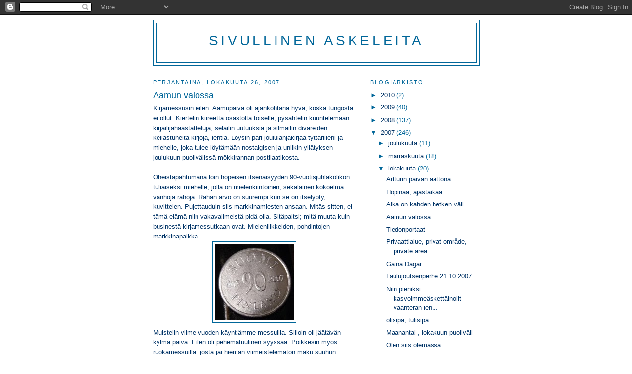

--- FILE ---
content_type: text/html; charset=UTF-8
request_url: https://sivuaskel.blogspot.com/2007/10/aamun-valossa.html?showComment=1193631840000
body_size: 11721
content:
<!DOCTYPE html>
<html dir='ltr'>
<head>
<link href='https://www.blogger.com/static/v1/widgets/2944754296-widget_css_bundle.css' rel='stylesheet' type='text/css'/>
<meta content='text/html; charset=UTF-8' http-equiv='Content-Type'/>
<meta content='blogger' name='generator'/>
<link href='https://sivuaskel.blogspot.com/favicon.ico' rel='icon' type='image/x-icon'/>
<link href='http://sivuaskel.blogspot.com/2007/10/aamun-valossa.html' rel='canonical'/>
<link rel="alternate" type="application/atom+xml" title="Sivullinen askeleita - Atom" href="https://sivuaskel.blogspot.com/feeds/posts/default" />
<link rel="alternate" type="application/rss+xml" title="Sivullinen askeleita - RSS" href="https://sivuaskel.blogspot.com/feeds/posts/default?alt=rss" />
<link rel="service.post" type="application/atom+xml" title="Sivullinen askeleita - Atom" href="https://www.blogger.com/feeds/24413602/posts/default" />

<link rel="alternate" type="application/atom+xml" title="Sivullinen askeleita - Atom" href="https://sivuaskel.blogspot.com/feeds/236276899749708762/comments/default" />
<!--Can't find substitution for tag [blog.ieCssRetrofitLinks]-->
<link href='https://blogger.googleusercontent.com/img/b/R29vZ2xl/AVvXsEiKhwm56SUHr16H6JLglhkh-7qlLVvJl4YqKPkWoKAsAaSfxKxkHqji6GZwsEf1XibctQN5Sa8y2_sOkOQAa-Xoccn2kNDH-LIJUGeRH6I6fe69HMdSYE4MGsqN7SGN0iSofyIZ/s320/25.10.07+Kolikko.jpg' rel='image_src'/>
<meta content='http://sivuaskel.blogspot.com/2007/10/aamun-valossa.html' property='og:url'/>
<meta content='Aamun valossa' property='og:title'/>
<meta content='Kirjamessusin eilen. Aamupäivä oli ajankohtana hyvä, koska tungosta ei ollut. Kiertelin kiireettä osastolta toiselle, pysähtelin kuuntelemaa...' property='og:description'/>
<meta content='https://blogger.googleusercontent.com/img/b/R29vZ2xl/AVvXsEiKhwm56SUHr16H6JLglhkh-7qlLVvJl4YqKPkWoKAsAaSfxKxkHqji6GZwsEf1XibctQN5Sa8y2_sOkOQAa-Xoccn2kNDH-LIJUGeRH6I6fe69HMdSYE4MGsqN7SGN0iSofyIZ/w1200-h630-p-k-no-nu/25.10.07+Kolikko.jpg' property='og:image'/>
<title>Sivullinen askeleita: Aamun valossa</title>
<style id='page-skin-1' type='text/css'><!--
/*
-----------------------------------------------
Blogger Template Style
Name:     Minima
Date:     26 Feb 2004
Updated by: Blogger Team
----------------------------------------------- */
/* Use this with templates/template-twocol.html */
body {
background:#ffffff;
margin:0;
color:#003366;
font:x-small Georgia Serif;
font-size/* */:/**/small;
font-size: /**/small;
text-align: center;
}
a:link {
color:#003366;
text-decoration:none;
}
a:visited {
color:#006699;
text-decoration:none;
}
a:hover {
color:#006699;
text-decoration:underline;
}
a img {
border-width:0;
}
/* Header
-----------------------------------------------
*/
#header-wrapper {
width:660px;
margin:0 auto 10px;
border:1px solid #006699;
}
#header-inner {
background-position: center;
margin-left: auto;
margin-right: auto;
}
#header {
margin: 5px;
border: 1px solid #006699;
text-align: center;
color:#006699;
}
#header h1 {
margin:5px 5px 0;
padding:15px 20px .25em;
line-height:1.2em;
text-transform:uppercase;
letter-spacing:.2em;
font: normal normal 218% Verdana, sans-serif;
}
#header a {
color:#006699;
text-decoration:none;
}
#header a:hover {
color:#006699;
}
#header .description {
margin:0 5px 5px;
padding:0 20px 15px;
max-width:700px;
text-transform:uppercase;
letter-spacing:.2em;
line-height: 1.4em;
font: normal normal 86% Verdana, sans-serif;
color: #006699;
}
#header img {
margin-left: auto;
margin-right: auto;
}
/* Outer-Wrapper
----------------------------------------------- */
#outer-wrapper {
width: 660px;
margin:0 auto;
padding:10px;
text-align:left;
font: normal normal 99% Verdana, sans-serif;
}
#main-wrapper {
width: 410px;
float: left;
word-wrap: break-word; /* fix for long text breaking sidebar float in IE */
overflow: hidden;     /* fix for long non-text content breaking IE sidebar float */
}
#sidebar-wrapper {
width: 220px;
float: right;
word-wrap: break-word; /* fix for long text breaking sidebar float in IE */
overflow: hidden;      /* fix for long non-text content breaking IE sidebar float */
}
/* Headings
----------------------------------------------- */
h2 {
margin:1.5em 0 .75em;
font:normal normal 86% 'Trebuchet MS',Trebuchet,Arial,Verdana,Sans-serif;
line-height: 1.4em;
text-transform:uppercase;
letter-spacing:.2em;
color:#006699;
}
/* Posts
-----------------------------------------------
*/
h2.date-header {
margin:1.5em 0 .5em;
}
.post {
margin:.5em 0 1.5em;
border-bottom:1px dotted #006699;
padding-bottom:1.5em;
}
.post h3 {
margin:.25em 0 0;
padding:0 0 4px;
font-size:140%;
font-weight:normal;
line-height:1.4em;
color:#006699;
}
.post h3 a, .post h3 a:visited, .post h3 strong {
display:block;
text-decoration:none;
color:#006699;
font-weight:normal;
}
.post h3 strong, .post h3 a:hover {
color:#003366;
}
.post-body {
margin:0 0 .75em;
line-height:1.6em;
}
.post-body blockquote {
line-height:1.3em;
}
.post-footer {
margin: .75em 0;
color:#006699;
text-transform:uppercase;
letter-spacing:.1em;
font: normal normal 86% Verdana, sans-serif;
line-height: 1.4em;
}
.comment-link {
margin-left:.6em;
}
.post img, table.tr-caption-container {
padding:4px;
border:1px solid #006699;
}
.tr-caption-container img {
border: none;
padding: 0;
}
.post blockquote {
margin:1em 20px;
}
.post blockquote p {
margin:.75em 0;
}
/* Comments
----------------------------------------------- */
#comments h4 {
margin:1em 0;
font-weight: bold;
line-height: 1.4em;
text-transform:uppercase;
letter-spacing:.2em;
color: #006699;
}
#comments-block {
margin:1em 0 1.5em;
line-height:1.6em;
}
#comments-block .comment-author {
margin:.5em 0;
}
#comments-block .comment-body {
margin:.25em 0 0;
}
#comments-block .comment-footer {
margin:-.25em 0 2em;
line-height: 1.4em;
text-transform:uppercase;
letter-spacing:.1em;
}
#comments-block .comment-body p {
margin:0 0 .75em;
}
.deleted-comment {
font-style:italic;
color:gray;
}
#blog-pager-newer-link {
float: left;
}
#blog-pager-older-link {
float: right;
}
#blog-pager {
text-align: center;
}
.feed-links {
clear: both;
line-height: 2.5em;
}
/* Sidebar Content
----------------------------------------------- */
.sidebar {
color: #006699;
line-height: 1.5em;
}
.sidebar ul {
list-style:none;
margin:0 0 0;
padding:0 0 0;
}
.sidebar li {
margin:0;
padding-top:0;
padding-right:0;
padding-bottom:.25em;
padding-left:15px;
text-indent:-15px;
line-height:1.5em;
}
.sidebar .widget, .main .widget {
border-bottom:1px dotted #006699;
margin:0 0 1.5em;
padding:0 0 1.5em;
}
.main .Blog {
border-bottom-width: 0;
}
/* Profile
----------------------------------------------- */
.profile-img {
float: left;
margin-top: 0;
margin-right: 5px;
margin-bottom: 5px;
margin-left: 0;
padding: 4px;
border: 1px solid #006699;
}
.profile-data {
margin:0;
text-transform:uppercase;
letter-spacing:.1em;
font: normal normal 86% Verdana, sans-serif;
color: #006699;
font-weight: bold;
line-height: 1.6em;
}
.profile-datablock {
margin:.5em 0 .5em;
}
.profile-textblock {
margin: 0.5em 0;
line-height: 1.6em;
}
.profile-link {
font: normal normal 86% Verdana, sans-serif;
text-transform: uppercase;
letter-spacing: .1em;
}
/* Footer
----------------------------------------------- */
#footer {
width:660px;
clear:both;
margin:0 auto;
padding-top:15px;
line-height: 1.6em;
text-transform:uppercase;
letter-spacing:.1em;
text-align: center;
}

--></style>
<link href='https://www.blogger.com/dyn-css/authorization.css?targetBlogID=24413602&amp;zx=fd92adf6-8ad5-4873-b52b-0bc0f71d0f7a' media='none' onload='if(media!=&#39;all&#39;)media=&#39;all&#39;' rel='stylesheet'/><noscript><link href='https://www.blogger.com/dyn-css/authorization.css?targetBlogID=24413602&amp;zx=fd92adf6-8ad5-4873-b52b-0bc0f71d0f7a' rel='stylesheet'/></noscript>
<meta name='google-adsense-platform-account' content='ca-host-pub-1556223355139109'/>
<meta name='google-adsense-platform-domain' content='blogspot.com'/>

</head>
<body>
<div class='navbar section' id='navbar'><div class='widget Navbar' data-version='1' id='Navbar1'><script type="text/javascript">
    function setAttributeOnload(object, attribute, val) {
      if(window.addEventListener) {
        window.addEventListener('load',
          function(){ object[attribute] = val; }, false);
      } else {
        window.attachEvent('onload', function(){ object[attribute] = val; });
      }
    }
  </script>
<div id="navbar-iframe-container"></div>
<script type="text/javascript" src="https://apis.google.com/js/platform.js"></script>
<script type="text/javascript">
      gapi.load("gapi.iframes:gapi.iframes.style.bubble", function() {
        if (gapi.iframes && gapi.iframes.getContext) {
          gapi.iframes.getContext().openChild({
              url: 'https://www.blogger.com/navbar/24413602?po\x3d236276899749708762\x26origin\x3dhttps://sivuaskel.blogspot.com',
              where: document.getElementById("navbar-iframe-container"),
              id: "navbar-iframe"
          });
        }
      });
    </script><script type="text/javascript">
(function() {
var script = document.createElement('script');
script.type = 'text/javascript';
script.src = '//pagead2.googlesyndication.com/pagead/js/google_top_exp.js';
var head = document.getElementsByTagName('head')[0];
if (head) {
head.appendChild(script);
}})();
</script>
</div></div>
<div id='outer-wrapper'><div id='wrap2'>
<!-- skip links for text browsers -->
<span id='skiplinks' style='display:none;'>
<a href='#main'>skip to main </a> |
      <a href='#sidebar'>skip to sidebar</a>
</span>
<div id='header-wrapper'>
<div class='header section' id='header'><div class='widget Header' data-version='1' id='Header1'>
<div id='header-inner'>
<div class='titlewrapper'>
<h1 class='title'>
<a href='https://sivuaskel.blogspot.com/'>
Sivullinen askeleita
</a>
</h1>
</div>
<div class='descriptionwrapper'>
<p class='description'><span>
</span></p>
</div>
</div>
</div></div>
</div>
<div id='content-wrapper'>
<div id='crosscol-wrapper' style='text-align:center'>
<div class='crosscol no-items section' id='crosscol'></div>
</div>
<div id='main-wrapper'>
<div class='main section' id='main'><div class='widget Blog' data-version='1' id='Blog1'>
<div class='blog-posts hfeed'>

          <div class="date-outer">
        
<h2 class='date-header'><span>perjantaina, lokakuuta 26, 2007</span></h2>

          <div class="date-posts">
        
<div class='post-outer'>
<div class='post hentry uncustomized-post-template' itemprop='blogPost' itemscope='itemscope' itemtype='http://schema.org/BlogPosting'>
<meta content='https://blogger.googleusercontent.com/img/b/R29vZ2xl/AVvXsEiKhwm56SUHr16H6JLglhkh-7qlLVvJl4YqKPkWoKAsAaSfxKxkHqji6GZwsEf1XibctQN5Sa8y2_sOkOQAa-Xoccn2kNDH-LIJUGeRH6I6fe69HMdSYE4MGsqN7SGN0iSofyIZ/s320/25.10.07+Kolikko.jpg' itemprop='image_url'/>
<meta content='24413602' itemprop='blogId'/>
<meta content='236276899749708762' itemprop='postId'/>
<a name='236276899749708762'></a>
<h3 class='post-title entry-title' itemprop='name'>
Aamun valossa
</h3>
<div class='post-header'>
<div class='post-header-line-1'></div>
</div>
<div class='post-body entry-content' id='post-body-236276899749708762' itemprop='description articleBody'>
<span style=";font-family:arial;font-size:100%;"  >Kirjamessusin eilen. Aamupäivä oli ajankohtana hyvä, koska tungosta ei ollut. Kiertelin kiireettä osastolta toiselle, pysähtelin kuuntelemaan kirjailijahaastatteluja, selailin uutuuksia ja silmäilin divareiden kellastuneita kirjoja, lehtiä. Löysin pari joululahjakirjaa tyttärilleni ja miehelle, joka tulee löytämään nostalgisen ja uniikin yllätyksen joulukuun puolivälissä mökkirannan postilaatikosta.<br /><br />Oheistapahtumana löin hopeisen itsenäisyyden 90-vuotisjuhlakolikon tuliaiseksi miehelle, jolla on mielenkiintoinen, sekalainen kokoelma vanhoja rahoja. Rahan arvo on suurempi kun se on itselyöty, kuvittelen. Pujottauduin siis markkinamiesten ansaan. Mitäs sitten, ei tämä elämä niin vakavailmeistä pidä olla. Sitäpaitsi; mitä muuta kuin businestä kirjamessutkaan ovat. Mielenliikkeiden, pohdintojen markkinapaikka.</span><a href="https://blogger.googleusercontent.com/img/b/R29vZ2xl/AVvXsEiKhwm56SUHr16H6JLglhkh-7qlLVvJl4YqKPkWoKAsAaSfxKxkHqji6GZwsEf1XibctQN5Sa8y2_sOkOQAa-Xoccn2kNDH-LIJUGeRH6I6fe69HMdSYE4MGsqN7SGN0iSofyIZ/s1600-h/25.10.07+Kolikko.jpg" onblur="try {parent.deselectBloggerImageGracefully();} catch(e) {}"><img alt="" border="0" id="BLOGGER_PHOTO_ID_5125505585868560418" src="https://blogger.googleusercontent.com/img/b/R29vZ2xl/AVvXsEiKhwm56SUHr16H6JLglhkh-7qlLVvJl4YqKPkWoKAsAaSfxKxkHqji6GZwsEf1XibctQN5Sa8y2_sOkOQAa-Xoccn2kNDH-LIJUGeRH6I6fe69HMdSYE4MGsqN7SGN0iSofyIZ/s320/25.10.07+Kolikko.jpg" style="margin: 0px auto 10px; display: block; text-align: center; cursor: pointer;" /></a><span style=";font-family:arial;font-size:100%;"  >Muistelin viime vuoden </span><span style=";font-family:arial;font-size:100%;"  ><a href="http://sivuaskel.blogspot.com/2006/10/myrsky-messua-kyyneli.html">käyntiämme </a></span><span style=";font-family:arial;font-size:100%;"  >messuilla. Silloin oli jäätävän kylmä päivä.  Eilen oli pehemätuulinen syyssää. Poikkesin myös ruokamessuilla, josta jäi hieman viimeistelemätön maku suuhun. Sekava ja laimea tunnelma.  Peräpohjolaisen isän tyttärenä ostin muoniolaisilta leipäjuustoja ja poron sisäpaistin, jonka valmistan viikonloppuna mökillä. Ensin voita ja hunajaa pannulle ja paistinsyyt "kiinni", sitten uuniin paahtumaan, neuvoi emäntä tiskin takana.</span><span style="font-size:100%;"><br /></span><div  style="text-align: left;font-family:arial;"><span style="font-size:100%;"><br /></span><span style="font-size:100%;">On perjantai-aamu. Kahvi tuoksuu. Kynttilöiden liekit valaisevat. </span><span style="font-size:100%;">Muistelen lämpimin ajatuksin ystävääni Oulussa, jossa hänet pikaisesti tapasin työpäiväni päätteeksi pari viikkoa sitten. </span><span style="font-size:100%;">Ajattelen lapsiani. Kuopus matkustaa huomenna merten taakse Montrealiin parin viikon lomalle, esikoiselleni lähetän halauksia ja voimia gradun tekemiseen. Amerikan siskolta tuli  sähköpostiviesti. Oli leipomassa taatelikakkua ja suunnittelemassa Thanksgiving-juhlan menyytä. <a href="http://www.joyofbaking.com/pumpkinpie.html">Pumpkinpie </a>ja <a href="http://www.cooks.com/rec/view/0,1748,134186-252193,00.html">Butternutsquash-keiton</a> re</span><span style="font-size:100%;">septejä voisin minäkin kokeilla. Ehkä saan systerin reseptit 'iimeilinä' joskus.</span><span style="font-size:100%;"><br /></span></div><span style=";font-family:times new roman;font-size:100%;"  ><br /></span><div style="text-align: center;"><div style="text-align: left;"><span style=";font-family:arial;font-size:100%;"  >"Valaise ihminen, heijasta hellyyttä<br />kuin kuu<br />häneen joka juuri nyt valoa tarvitsee.<br />Lapseen<br />hän on valon ansainnut<br />ja aikuiseen<br />kun huolet painavat<br />ja epätoivo ryskyttää ovea<br />eikä sydän tahdo enää yrittää.<br />Ja vanhukseen<br />kun hän paljastuu<br />vähitellen luhistuvien muuriensa takaa<br />ehdottomaan valoon."<br /><br />Liisa Laukkarinen; Vahva ja avuton, Tammi 1985</span><span style="font-family:times new roman;"><br /></span></div></div>
<div style='clear: both;'></div>
</div>
<div class='post-footer'>
<div class='post-footer-line post-footer-line-1'>
<span class='post-author vcard'>
Lähettänyt
<span class='fn' itemprop='author' itemscope='itemscope' itemtype='http://schema.org/Person'>
<meta content='https://www.blogger.com/profile/07431205116021496797' itemprop='url'/>
<a class='g-profile' href='https://www.blogger.com/profile/07431205116021496797' rel='author' title='author profile'>
<span itemprop='name'>sivuaskel</span>
</a>
</span>
</span>
<span class='post-timestamp'>
klo
<meta content='http://sivuaskel.blogspot.com/2007/10/aamun-valossa.html' itemprop='url'/>
<a class='timestamp-link' href='https://sivuaskel.blogspot.com/2007/10/aamun-valossa.html' rel='bookmark' title='permanent link'><abbr class='published' itemprop='datePublished' title='2007-10-26T06:19:00+03:00'>perjantaina, lokakuuta 26, 2007</abbr></a>
</span>
<span class='post-comment-link'>
</span>
<span class='post-icons'>
<span class='item-action'>
<a href='https://www.blogger.com/email-post/24413602/236276899749708762' title='Lähetä teksti sähköpostitse'>
<img alt='' class='icon-action' height='13' src='https://resources.blogblog.com/img/icon18_email.gif' width='18'/>
</a>
</span>
<span class='item-control blog-admin pid-1333367284'>
<a href='https://www.blogger.com/post-edit.g?blogID=24413602&postID=236276899749708762&from=pencil' title='Muokkaa tekstiä'>
<img alt='' class='icon-action' height='18' src='https://resources.blogblog.com/img/icon18_edit_allbkg.gif' width='18'/>
</a>
</span>
</span>
<div class='post-share-buttons goog-inline-block'>
</div>
</div>
<div class='post-footer-line post-footer-line-2'>
<span class='post-labels'>
</span>
</div>
<div class='post-footer-line post-footer-line-3'>
<span class='post-location'>
</span>
</div>
</div>
</div>
<div class='comments' id='comments'>
<a name='comments'></a>
<h4>8 kommenttia:</h4>
<div id='Blog1_comments-block-wrapper'>
<dl class='avatar-comment-indent' id='comments-block'>
<dt class='comment-author ' id='c4199903007124145966'>
<a name='c4199903007124145966'></a>
<div class="avatar-image-container avatar-stock"><span dir="ltr"><img src="//resources.blogblog.com/img/blank.gif" width="35" height="35" alt="" title="Anonyymi">

</span></div>
Anonyymi
kirjoitti...
</dt>
<dd class='comment-body' id='Blog1_cmt-4199903007124145966'>
<p>
Tunnelmallinen ja levollinen aamuhetki täällä Sivuaskelen kirjamessunurkkauksessa, kiitos! Taida hipsiä tänään itsekin nuuhkimaan kirjallista ilmaa :)
</p>
</dd>
<dd class='comment-footer'>
<span class='comment-timestamp'>
<a href='https://sivuaskel.blogspot.com/2007/10/aamun-valossa.html?showComment=1193380440000#c4199903007124145966' title='comment permalink'>
9:34 ap.
</a>
<span class='item-control blog-admin pid-983329116'>
<a class='comment-delete' href='https://www.blogger.com/comment/delete/24413602/4199903007124145966' title='Poista kommentti'>
<img src='https://resources.blogblog.com/img/icon_delete13.gif'/>
</a>
</span>
</span>
</dd>
<dt class='comment-author blog-author' id='c7309430125698792241'>
<a name='c7309430125698792241'></a>
<div class="avatar-image-container vcard"><span dir="ltr"><a href="https://www.blogger.com/profile/07431205116021496797" target="" rel="nofollow" onclick="" class="avatar-hovercard" id="av-7309430125698792241-07431205116021496797"><img src="https://resources.blogblog.com/img/blank.gif" width="35" height="35" class="delayLoad" style="display: none;" longdesc="//1.bp.blogspot.com/_IFp2Ftv7d0I/SnEmw2xeqwI/AAAAAAAAC7M/e2UDTT7PSmI/S45-s35/Hein%25C3%25A4kuu%2B2009%2B363.jpg" alt="" title="sivuaskel">

<noscript><img src="//1.bp.blogspot.com/_IFp2Ftv7d0I/SnEmw2xeqwI/AAAAAAAAC7M/e2UDTT7PSmI/S45-s35/Hein%25C3%25A4kuu%2B2009%2B363.jpg" width="35" height="35" class="photo" alt=""></noscript></a></span></div>
<a href='https://www.blogger.com/profile/07431205116021496797' rel='nofollow'>sivuaskel</a>
kirjoitti...
</dt>
<dd class='comment-body' id='Blog1_cmt-7309430125698792241'>
<p>
Kiitos Kutuharju, tuoksuvaa kirjallista päivää ja paljon ahaa-elämyksiä messumatkaasi!
</p>
</dd>
<dd class='comment-footer'>
<span class='comment-timestamp'>
<a href='https://sivuaskel.blogspot.com/2007/10/aamun-valossa.html?showComment=1193381880000#c7309430125698792241' title='comment permalink'>
9:58 ap.
</a>
<span class='item-control blog-admin pid-1333367284'>
<a class='comment-delete' href='https://www.blogger.com/comment/delete/24413602/7309430125698792241' title='Poista kommentti'>
<img src='https://resources.blogblog.com/img/icon_delete13.gif'/>
</a>
</span>
</span>
</dd>
<dt class='comment-author ' id='c5084525562584582663'>
<a name='c5084525562584582663'></a>
<div class="avatar-image-container avatar-stock"><span dir="ltr"><img src="//resources.blogblog.com/img/blank.gif" width="35" height="35" alt="" title="Anonyymi">

</span></div>
Anonyymi
kirjoitti...
</dt>
<dd class='comment-body' id='Blog1_cmt-5084525562584582663'>
<p>
Hauska tuo raha. Ja ilman muuta erittäin arvokas itse painettuna.
</p>
</dd>
<dd class='comment-footer'>
<span class='comment-timestamp'>
<a href='https://sivuaskel.blogspot.com/2007/10/aamun-valossa.html?showComment=1193387220000#c5084525562584582663' title='comment permalink'>
11:27 ap.
</a>
<span class='item-control blog-admin pid-983329116'>
<a class='comment-delete' href='https://www.blogger.com/comment/delete/24413602/5084525562584582663' title='Poista kommentti'>
<img src='https://resources.blogblog.com/img/icon_delete13.gif'/>
</a>
</span>
</span>
</dd>
<dt class='comment-author ' id='c8662643224071193818'>
<a name='c8662643224071193818'></a>
<div class="avatar-image-container vcard"><span dir="ltr"><a href="https://www.blogger.com/profile/11124879339908654519" target="" rel="nofollow" onclick="" class="avatar-hovercard" id="av-8662643224071193818-11124879339908654519"><img src="https://resources.blogblog.com/img/blank.gif" width="35" height="35" class="delayLoad" style="display: none;" longdesc="//blogger.googleusercontent.com/img/b/R29vZ2xl/AVvXsEjw6_a3J-9mo57jUmpV0lDf1ns1XFM2GnQ6EjloYpz_dJ6GJJqmV6qFgYH15Rcu4eOl8ILW0QDxqZYNtBMuL4Z4k0gRR9ruqLwaaaECNUz3OB7Cm_hqzYlFXPxhgyCzx6M/s45-c/kollaasi31.jpg" alt="" title="SusuPetal">

<noscript><img src="//blogger.googleusercontent.com/img/b/R29vZ2xl/AVvXsEjw6_a3J-9mo57jUmpV0lDf1ns1XFM2GnQ6EjloYpz_dJ6GJJqmV6qFgYH15Rcu4eOl8ILW0QDxqZYNtBMuL4Z4k0gRR9ruqLwaaaECNUz3OB7Cm_hqzYlFXPxhgyCzx6M/s45-c/kollaasi31.jpg" width="35" height="35" class="photo" alt=""></noscript></a></span></div>
<a href='https://www.blogger.com/profile/11124879339908654519' rel='nofollow'>SusuPetal</a>
kirjoitti...
</dt>
<dd class='comment-body' id='Blog1_cmt-8662643224071193818'>
<p>
Totta, viiime vuonna oli jäätävän kylmää, kun puski tietään Pasilassa.<BR/>Itse en ajattelekaan katsovani kirjoja, tapaan ystäviä. Olin Turun kirjamessuilla lokakuun alussa, siellä oli mukavan väljää, intiimiä ja leppoisa tunnelma -lauantaina!
</p>
</dd>
<dd class='comment-footer'>
<span class='comment-timestamp'>
<a href='https://sivuaskel.blogspot.com/2007/10/aamun-valossa.html?showComment=1193394360000#c8662643224071193818' title='comment permalink'>
1:26 ip.
</a>
<span class='item-control blog-admin pid-1669492240'>
<a class='comment-delete' href='https://www.blogger.com/comment/delete/24413602/8662643224071193818' title='Poista kommentti'>
<img src='https://resources.blogblog.com/img/icon_delete13.gif'/>
</a>
</span>
</span>
</dd>
<dt class='comment-author ' id='c1834288003123315973'>
<a name='c1834288003123315973'></a>
<div class="avatar-image-container avatar-stock"><span dir="ltr"><img src="//resources.blogblog.com/img/blank.gif" width="35" height="35" alt="" title="Anonyymi">

</span></div>
Anonyymi
kirjoitti...
</dt>
<dd class='comment-body' id='Blog1_cmt-1834288003123315973'>
<p>
Kun on aikaa pysähtyä, tulevat mieleen läheiset ja lämpimät ajatukset, juuri noin kuin osuvasti kuvasit.
</p>
</dd>
<dd class='comment-footer'>
<span class='comment-timestamp'>
<a href='https://sivuaskel.blogspot.com/2007/10/aamun-valossa.html?showComment=1193404080000#c1834288003123315973' title='comment permalink'>
4:08 ip.
</a>
<span class='item-control blog-admin pid-983329116'>
<a class='comment-delete' href='https://www.blogger.com/comment/delete/24413602/1834288003123315973' title='Poista kommentti'>
<img src='https://resources.blogblog.com/img/icon_delete13.gif'/>
</a>
</span>
</span>
</dd>
<dt class='comment-author ' id='c6233177068837425750'>
<a name='c6233177068837425750'></a>
<div class="avatar-image-container avatar-stock"><span dir="ltr"><img src="//resources.blogblog.com/img/blank.gif" width="35" height="35" alt="" title="Anonyymi">

</span></div>
Anonyymi
kirjoitti...
</dt>
<dd class='comment-body' id='Blog1_cmt-6233177068837425750'>
<p>
Avajaispäivänä oli todellakin melko leppoisa tunnelma kirjamessuilla. Divariosaston jälkeen parasta messuilla oli viinimessut. Menimme kokoustamaan ihan oikeita työasioita viinimaistelualueelle, ja huonostihan siinä kävi. Klo 14 oltiin jo aika "kirjallisessa" tilassa. No, työasiat saatiin hoidettua ja itsekin selvisin ennen illan Carnegie Art Awards-avajaisia Kiasmassa.
</p>
</dd>
<dd class='comment-footer'>
<span class='comment-timestamp'>
<a href='https://sivuaskel.blogspot.com/2007/10/aamun-valossa.html?showComment=1193422200000#c6233177068837425750' title='comment permalink'>
9:10 ip.
</a>
<span class='item-control blog-admin pid-983329116'>
<a class='comment-delete' href='https://www.blogger.com/comment/delete/24413602/6233177068837425750' title='Poista kommentti'>
<img src='https://resources.blogblog.com/img/icon_delete13.gif'/>
</a>
</span>
</span>
</dd>
<dt class='comment-author blog-author' id='c4077178439582334676'>
<a name='c4077178439582334676'></a>
<div class="avatar-image-container vcard"><span dir="ltr"><a href="https://www.blogger.com/profile/07431205116021496797" target="" rel="nofollow" onclick="" class="avatar-hovercard" id="av-4077178439582334676-07431205116021496797"><img src="https://resources.blogblog.com/img/blank.gif" width="35" height="35" class="delayLoad" style="display: none;" longdesc="//1.bp.blogspot.com/_IFp2Ftv7d0I/SnEmw2xeqwI/AAAAAAAAC7M/e2UDTT7PSmI/S45-s35/Hein%25C3%25A4kuu%2B2009%2B363.jpg" alt="" title="sivuaskel">

<noscript><img src="//1.bp.blogspot.com/_IFp2Ftv7d0I/SnEmw2xeqwI/AAAAAAAAC7M/e2UDTT7PSmI/S45-s35/Hein%25C3%25A4kuu%2B2009%2B363.jpg" width="35" height="35" class="photo" alt=""></noscript></a></span></div>
<a href='https://www.blogger.com/profile/07431205116021496797' rel='nofollow'>sivuaskel</a>
kirjoitti...
</dt>
<dd class='comment-body' id='Blog1_cmt-4077178439582334676'>
<p>
Kiitos ajatuksistanne, thp, susu, katriina ja milvus!<BR/><BR/>Loma takana, työ edessä. Mutta vajaan puolen vuoden kuluttua pilkistävät jo ensimmäiset sinivuokot mökkitien varressa! :)Ajatelkaa sitä kun sade tihkuaa ja on niin pimeää ettei aurinkoa luulisi olevankaan. On se!
</p>
</dd>
<dd class='comment-footer'>
<span class='comment-timestamp'>
<a href='https://sivuaskel.blogspot.com/2007/10/aamun-valossa.html?showComment=1193631840000#c4077178439582334676' title='comment permalink'>
6:24 ap.
</a>
<span class='item-control blog-admin pid-1333367284'>
<a class='comment-delete' href='https://www.blogger.com/comment/delete/24413602/4077178439582334676' title='Poista kommentti'>
<img src='https://resources.blogblog.com/img/icon_delete13.gif'/>
</a>
</span>
</span>
</dd>
<dt class='comment-author ' id='c3406077007285602228'>
<a name='c3406077007285602228'></a>
<div class="avatar-image-container vcard"><span dir="ltr"><a href="https://www.blogger.com/profile/02467165620326746682" target="" rel="nofollow" onclick="" class="avatar-hovercard" id="av-3406077007285602228-02467165620326746682"><img src="https://resources.blogblog.com/img/blank.gif" width="35" height="35" class="delayLoad" style="display: none;" longdesc="//blogger.googleusercontent.com/img/b/R29vZ2xl/AVvXsEg2R3GWBJl8rTUSJn0p6Qgf8A3W2kbA54tjbR_TTsFxZjr6EXac3BG4pkVVIxlspTPOifXil1WwbrBoM0uIIN5XARtlUhPxj9C7na1rEMzocXPWtY8DbUPrxPaJofU_tg/s45-c/GoldenSpidey.png" alt="" title="Salka">

<noscript><img src="//blogger.googleusercontent.com/img/b/R29vZ2xl/AVvXsEg2R3GWBJl8rTUSJn0p6Qgf8A3W2kbA54tjbR_TTsFxZjr6EXac3BG4pkVVIxlspTPOifXil1WwbrBoM0uIIN5XARtlUhPxj9C7na1rEMzocXPWtY8DbUPrxPaJofU_tg/s45-c/GoldenSpidey.png" width="35" height="35" class="photo" alt=""></noscript></a></span></div>
<a href='https://www.blogger.com/profile/02467165620326746682' rel='nofollow'>Salka</a>
kirjoitti...
</dt>
<dd class='comment-body' id='Blog1_cmt-3406077007285602228'>
<p>
Mukavaa lukea toisten ihmisten kertomuksia messuilta. Itselläni jäi nuo messut väliin tällä kertaa, viime vuonna taisin olla sekä Turussa että Helsingissä. Kaunis ja herkkä runo.
</p>
</dd>
<dd class='comment-footer'>
<span class='comment-timestamp'>
<a href='https://sivuaskel.blogspot.com/2007/10/aamun-valossa.html?showComment=1193830020000#c3406077007285602228' title='comment permalink'>
1:27 ip.
</a>
<span class='item-control blog-admin pid-1144762474'>
<a class='comment-delete' href='https://www.blogger.com/comment/delete/24413602/3406077007285602228' title='Poista kommentti'>
<img src='https://resources.blogblog.com/img/icon_delete13.gif'/>
</a>
</span>
</span>
</dd>
</dl>
</div>
<p class='comment-footer'>
<a href='https://www.blogger.com/comment/fullpage/post/24413602/236276899749708762' onclick='javascript:window.open(this.href, "bloggerPopup", "toolbar=0,location=0,statusbar=1,menubar=0,scrollbars=yes,width=640,height=500"); return false;'>Lähetä kommentti</a>
</p>
</div>
</div>

        </div></div>
      
</div>
<div class='blog-pager' id='blog-pager'>
<span id='blog-pager-newer-link'>
<a class='blog-pager-newer-link' href='https://sivuaskel.blogspot.com/2007/10/aika-on-kahden-hetken-vli.html' id='Blog1_blog-pager-newer-link' title='Uudempi teksti'>Uudempi teksti</a>
</span>
<span id='blog-pager-older-link'>
<a class='blog-pager-older-link' href='https://sivuaskel.blogspot.com/2007/10/tiedon-portaat.html' id='Blog1_blog-pager-older-link' title='Vanhempi viesti'>Vanhempi viesti</a>
</span>
<a class='home-link' href='https://sivuaskel.blogspot.com/'>Etusivu</a>
</div>
<div class='clear'></div>
<div class='post-feeds'>
<div class='feed-links'>
Tilaa:
<a class='feed-link' href='https://sivuaskel.blogspot.com/feeds/236276899749708762/comments/default' target='_blank' type='application/atom+xml'>Lähetä kommentteja (Atom)</a>
</div>
</div>
</div></div>
</div>
<div id='sidebar-wrapper'>
<div class='sidebar section' id='sidebar'><div class='widget BlogArchive' data-version='1' id='BlogArchive1'>
<h2>Blogiarkisto</h2>
<div class='widget-content'>
<div id='ArchiveList'>
<div id='BlogArchive1_ArchiveList'>
<ul class='hierarchy'>
<li class='archivedate collapsed'>
<a class='toggle' href='javascript:void(0)'>
<span class='zippy'>

        &#9658;&#160;
      
</span>
</a>
<a class='post-count-link' href='https://sivuaskel.blogspot.com/2010/'>
2010
</a>
<span class='post-count' dir='ltr'>(2)</span>
<ul class='hierarchy'>
<li class='archivedate collapsed'>
<a class='toggle' href='javascript:void(0)'>
<span class='zippy'>

        &#9658;&#160;
      
</span>
</a>
<a class='post-count-link' href='https://sivuaskel.blogspot.com/2010/03/'>
maaliskuuta
</a>
<span class='post-count' dir='ltr'>(1)</span>
</li>
</ul>
<ul class='hierarchy'>
<li class='archivedate collapsed'>
<a class='toggle' href='javascript:void(0)'>
<span class='zippy'>

        &#9658;&#160;
      
</span>
</a>
<a class='post-count-link' href='https://sivuaskel.blogspot.com/2010/02/'>
helmikuuta
</a>
<span class='post-count' dir='ltr'>(1)</span>
</li>
</ul>
</li>
</ul>
<ul class='hierarchy'>
<li class='archivedate collapsed'>
<a class='toggle' href='javascript:void(0)'>
<span class='zippy'>

        &#9658;&#160;
      
</span>
</a>
<a class='post-count-link' href='https://sivuaskel.blogspot.com/2009/'>
2009
</a>
<span class='post-count' dir='ltr'>(40)</span>
<ul class='hierarchy'>
<li class='archivedate collapsed'>
<a class='toggle' href='javascript:void(0)'>
<span class='zippy'>

        &#9658;&#160;
      
</span>
</a>
<a class='post-count-link' href='https://sivuaskel.blogspot.com/2009/12/'>
joulukuuta
</a>
<span class='post-count' dir='ltr'>(3)</span>
</li>
</ul>
<ul class='hierarchy'>
<li class='archivedate collapsed'>
<a class='toggle' href='javascript:void(0)'>
<span class='zippy'>

        &#9658;&#160;
      
</span>
</a>
<a class='post-count-link' href='https://sivuaskel.blogspot.com/2009/11/'>
marraskuuta
</a>
<span class='post-count' dir='ltr'>(1)</span>
</li>
</ul>
<ul class='hierarchy'>
<li class='archivedate collapsed'>
<a class='toggle' href='javascript:void(0)'>
<span class='zippy'>

        &#9658;&#160;
      
</span>
</a>
<a class='post-count-link' href='https://sivuaskel.blogspot.com/2009/10/'>
lokakuuta
</a>
<span class='post-count' dir='ltr'>(1)</span>
</li>
</ul>
<ul class='hierarchy'>
<li class='archivedate collapsed'>
<a class='toggle' href='javascript:void(0)'>
<span class='zippy'>

        &#9658;&#160;
      
</span>
</a>
<a class='post-count-link' href='https://sivuaskel.blogspot.com/2009/09/'>
syyskuuta
</a>
<span class='post-count' dir='ltr'>(2)</span>
</li>
</ul>
<ul class='hierarchy'>
<li class='archivedate collapsed'>
<a class='toggle' href='javascript:void(0)'>
<span class='zippy'>

        &#9658;&#160;
      
</span>
</a>
<a class='post-count-link' href='https://sivuaskel.blogspot.com/2009/08/'>
elokuuta
</a>
<span class='post-count' dir='ltr'>(2)</span>
</li>
</ul>
<ul class='hierarchy'>
<li class='archivedate collapsed'>
<a class='toggle' href='javascript:void(0)'>
<span class='zippy'>

        &#9658;&#160;
      
</span>
</a>
<a class='post-count-link' href='https://sivuaskel.blogspot.com/2009/07/'>
heinäkuuta
</a>
<span class='post-count' dir='ltr'>(2)</span>
</li>
</ul>
<ul class='hierarchy'>
<li class='archivedate collapsed'>
<a class='toggle' href='javascript:void(0)'>
<span class='zippy'>

        &#9658;&#160;
      
</span>
</a>
<a class='post-count-link' href='https://sivuaskel.blogspot.com/2009/06/'>
kesäkuuta
</a>
<span class='post-count' dir='ltr'>(5)</span>
</li>
</ul>
<ul class='hierarchy'>
<li class='archivedate collapsed'>
<a class='toggle' href='javascript:void(0)'>
<span class='zippy'>

        &#9658;&#160;
      
</span>
</a>
<a class='post-count-link' href='https://sivuaskel.blogspot.com/2009/05/'>
toukokuuta
</a>
<span class='post-count' dir='ltr'>(4)</span>
</li>
</ul>
<ul class='hierarchy'>
<li class='archivedate collapsed'>
<a class='toggle' href='javascript:void(0)'>
<span class='zippy'>

        &#9658;&#160;
      
</span>
</a>
<a class='post-count-link' href='https://sivuaskel.blogspot.com/2009/04/'>
huhtikuuta
</a>
<span class='post-count' dir='ltr'>(4)</span>
</li>
</ul>
<ul class='hierarchy'>
<li class='archivedate collapsed'>
<a class='toggle' href='javascript:void(0)'>
<span class='zippy'>

        &#9658;&#160;
      
</span>
</a>
<a class='post-count-link' href='https://sivuaskel.blogspot.com/2009/03/'>
maaliskuuta
</a>
<span class='post-count' dir='ltr'>(3)</span>
</li>
</ul>
<ul class='hierarchy'>
<li class='archivedate collapsed'>
<a class='toggle' href='javascript:void(0)'>
<span class='zippy'>

        &#9658;&#160;
      
</span>
</a>
<a class='post-count-link' href='https://sivuaskel.blogspot.com/2009/02/'>
helmikuuta
</a>
<span class='post-count' dir='ltr'>(6)</span>
</li>
</ul>
<ul class='hierarchy'>
<li class='archivedate collapsed'>
<a class='toggle' href='javascript:void(0)'>
<span class='zippy'>

        &#9658;&#160;
      
</span>
</a>
<a class='post-count-link' href='https://sivuaskel.blogspot.com/2009/01/'>
tammikuuta
</a>
<span class='post-count' dir='ltr'>(7)</span>
</li>
</ul>
</li>
</ul>
<ul class='hierarchy'>
<li class='archivedate collapsed'>
<a class='toggle' href='javascript:void(0)'>
<span class='zippy'>

        &#9658;&#160;
      
</span>
</a>
<a class='post-count-link' href='https://sivuaskel.blogspot.com/2008/'>
2008
</a>
<span class='post-count' dir='ltr'>(137)</span>
<ul class='hierarchy'>
<li class='archivedate collapsed'>
<a class='toggle' href='javascript:void(0)'>
<span class='zippy'>

        &#9658;&#160;
      
</span>
</a>
<a class='post-count-link' href='https://sivuaskel.blogspot.com/2008/12/'>
joulukuuta
</a>
<span class='post-count' dir='ltr'>(8)</span>
</li>
</ul>
<ul class='hierarchy'>
<li class='archivedate collapsed'>
<a class='toggle' href='javascript:void(0)'>
<span class='zippy'>

        &#9658;&#160;
      
</span>
</a>
<a class='post-count-link' href='https://sivuaskel.blogspot.com/2008/11/'>
marraskuuta
</a>
<span class='post-count' dir='ltr'>(10)</span>
</li>
</ul>
<ul class='hierarchy'>
<li class='archivedate collapsed'>
<a class='toggle' href='javascript:void(0)'>
<span class='zippy'>

        &#9658;&#160;
      
</span>
</a>
<a class='post-count-link' href='https://sivuaskel.blogspot.com/2008/10/'>
lokakuuta
</a>
<span class='post-count' dir='ltr'>(6)</span>
</li>
</ul>
<ul class='hierarchy'>
<li class='archivedate collapsed'>
<a class='toggle' href='javascript:void(0)'>
<span class='zippy'>

        &#9658;&#160;
      
</span>
</a>
<a class='post-count-link' href='https://sivuaskel.blogspot.com/2008/09/'>
syyskuuta
</a>
<span class='post-count' dir='ltr'>(9)</span>
</li>
</ul>
<ul class='hierarchy'>
<li class='archivedate collapsed'>
<a class='toggle' href='javascript:void(0)'>
<span class='zippy'>

        &#9658;&#160;
      
</span>
</a>
<a class='post-count-link' href='https://sivuaskel.blogspot.com/2008/08/'>
elokuuta
</a>
<span class='post-count' dir='ltr'>(7)</span>
</li>
</ul>
<ul class='hierarchy'>
<li class='archivedate collapsed'>
<a class='toggle' href='javascript:void(0)'>
<span class='zippy'>

        &#9658;&#160;
      
</span>
</a>
<a class='post-count-link' href='https://sivuaskel.blogspot.com/2008/07/'>
heinäkuuta
</a>
<span class='post-count' dir='ltr'>(4)</span>
</li>
</ul>
<ul class='hierarchy'>
<li class='archivedate collapsed'>
<a class='toggle' href='javascript:void(0)'>
<span class='zippy'>

        &#9658;&#160;
      
</span>
</a>
<a class='post-count-link' href='https://sivuaskel.blogspot.com/2008/06/'>
kesäkuuta
</a>
<span class='post-count' dir='ltr'>(7)</span>
</li>
</ul>
<ul class='hierarchy'>
<li class='archivedate collapsed'>
<a class='toggle' href='javascript:void(0)'>
<span class='zippy'>

        &#9658;&#160;
      
</span>
</a>
<a class='post-count-link' href='https://sivuaskel.blogspot.com/2008/05/'>
toukokuuta
</a>
<span class='post-count' dir='ltr'>(14)</span>
</li>
</ul>
<ul class='hierarchy'>
<li class='archivedate collapsed'>
<a class='toggle' href='javascript:void(0)'>
<span class='zippy'>

        &#9658;&#160;
      
</span>
</a>
<a class='post-count-link' href='https://sivuaskel.blogspot.com/2008/04/'>
huhtikuuta
</a>
<span class='post-count' dir='ltr'>(8)</span>
</li>
</ul>
<ul class='hierarchy'>
<li class='archivedate collapsed'>
<a class='toggle' href='javascript:void(0)'>
<span class='zippy'>

        &#9658;&#160;
      
</span>
</a>
<a class='post-count-link' href='https://sivuaskel.blogspot.com/2008/03/'>
maaliskuuta
</a>
<span class='post-count' dir='ltr'>(22)</span>
</li>
</ul>
<ul class='hierarchy'>
<li class='archivedate collapsed'>
<a class='toggle' href='javascript:void(0)'>
<span class='zippy'>

        &#9658;&#160;
      
</span>
</a>
<a class='post-count-link' href='https://sivuaskel.blogspot.com/2008/02/'>
helmikuuta
</a>
<span class='post-count' dir='ltr'>(17)</span>
</li>
</ul>
<ul class='hierarchy'>
<li class='archivedate collapsed'>
<a class='toggle' href='javascript:void(0)'>
<span class='zippy'>

        &#9658;&#160;
      
</span>
</a>
<a class='post-count-link' href='https://sivuaskel.blogspot.com/2008/01/'>
tammikuuta
</a>
<span class='post-count' dir='ltr'>(25)</span>
</li>
</ul>
</li>
</ul>
<ul class='hierarchy'>
<li class='archivedate expanded'>
<a class='toggle' href='javascript:void(0)'>
<span class='zippy toggle-open'>

        &#9660;&#160;
      
</span>
</a>
<a class='post-count-link' href='https://sivuaskel.blogspot.com/2007/'>
2007
</a>
<span class='post-count' dir='ltr'>(246)</span>
<ul class='hierarchy'>
<li class='archivedate collapsed'>
<a class='toggle' href='javascript:void(0)'>
<span class='zippy'>

        &#9658;&#160;
      
</span>
</a>
<a class='post-count-link' href='https://sivuaskel.blogspot.com/2007/12/'>
joulukuuta
</a>
<span class='post-count' dir='ltr'>(11)</span>
</li>
</ul>
<ul class='hierarchy'>
<li class='archivedate collapsed'>
<a class='toggle' href='javascript:void(0)'>
<span class='zippy'>

        &#9658;&#160;
      
</span>
</a>
<a class='post-count-link' href='https://sivuaskel.blogspot.com/2007/11/'>
marraskuuta
</a>
<span class='post-count' dir='ltr'>(18)</span>
</li>
</ul>
<ul class='hierarchy'>
<li class='archivedate expanded'>
<a class='toggle' href='javascript:void(0)'>
<span class='zippy toggle-open'>

        &#9660;&#160;
      
</span>
</a>
<a class='post-count-link' href='https://sivuaskel.blogspot.com/2007/10/'>
lokakuuta
</a>
<span class='post-count' dir='ltr'>(20)</span>
<ul class='posts'>
<li><a href='https://sivuaskel.blogspot.com/2007/10/artturin-pivn-aattona.html'>Artturin päivän aattona</a></li>
<li><a href='https://sivuaskel.blogspot.com/2007/10/hpin-ajastaikaa.html'>Höpinää, ajastaikaa</a></li>
<li><a href='https://sivuaskel.blogspot.com/2007/10/aika-on-kahden-hetken-vli.html'>Aika on kahden hetken väli</a></li>
<li><a href='https://sivuaskel.blogspot.com/2007/10/aamun-valossa.html'>Aamun valossa</a></li>
<li><a href='https://sivuaskel.blogspot.com/2007/10/tiedon-portaat.html'>Tiedonportaat</a></li>
<li><a href='https://sivuaskel.blogspot.com/2007/10/privaattialue-privat-omrde-privat-area.html'>Privaattialue, privat område, private area</a></li>
<li><a href='https://sivuaskel.blogspot.com/2007/10/galna-dagar.html'>Galna Dagar</a></li>
<li><a href='https://sivuaskel.blogspot.com/2007/10/laulujoutsenperhe-kvi-hyvstelemss-meidt.html'>Laulujoutsenperhe 21.10.2007</a></li>
<li><a href='https://sivuaskel.blogspot.com/2007/10/niin-pieniksi-kasvoimme-skettin-olit.html'>Niin pieniksi kasvoimmeäskettäinolit vaahteran leh...</a></li>
<li><a href='https://sivuaskel.blogspot.com/2007/10/olisipa-tulisipa.html'>olisipa, tulisipa</a></li>
<li><a href='https://sivuaskel.blogspot.com/2007/10/maanantai-lokakuun-puolivli.html'>Maanantai , lokakuun puoliväli</a></li>
<li><a href='https://sivuaskel.blogspot.com/2007/10/olen-siis-olemassa.html'>Olen siis olemassa.</a></li>
<li><a href='https://sivuaskel.blogspot.com/2007/10/arkiaamu.html'>Arkiaamu</a></li>
<li><a href='https://sivuaskel.blogspot.com/2007/10/aivot-narikkaan.html'>Aivot narikkaan</a></li>
<li><a href='https://sivuaskel.blogspot.com/2007/10/takana-loistava-tulevaisuus.html'>Takana loistava tulevaisuus</a></li>
<li><a href='https://sivuaskel.blogspot.com/2007/10/kotiasioita.html'>Kotiasioita</a></li>
<li><a href='https://sivuaskel.blogspot.com/2007/10/kun-vierii-virta-aavikolla-tuuli.html'>&quot;Kun vierii virta, aavikolla tuuli puhaltaa,niin p...</a></li>
<li><a href='https://sivuaskel.blogspot.com/2007/10/melankolinen-kursiivi.html'>Melankolinen kursiivi</a></li>
<li><a href='https://sivuaskel.blogspot.com/2007/10/kaaoksenpoikanen.html'>Kaaoksenpoikanen</a></li>
<li><a href='https://sivuaskel.blogspot.com/2007/10/ma-ja-sa.html'>Ma ja sa.Mä ja sä.Mie ja sie.Mnää ja snää.Mää ja s...</a></li>
</ul>
</li>
</ul>
<ul class='hierarchy'>
<li class='archivedate collapsed'>
<a class='toggle' href='javascript:void(0)'>
<span class='zippy'>

        &#9658;&#160;
      
</span>
</a>
<a class='post-count-link' href='https://sivuaskel.blogspot.com/2007/09/'>
syyskuuta
</a>
<span class='post-count' dir='ltr'>(17)</span>
</li>
</ul>
<ul class='hierarchy'>
<li class='archivedate collapsed'>
<a class='toggle' href='javascript:void(0)'>
<span class='zippy'>

        &#9658;&#160;
      
</span>
</a>
<a class='post-count-link' href='https://sivuaskel.blogspot.com/2007/08/'>
elokuuta
</a>
<span class='post-count' dir='ltr'>(22)</span>
</li>
</ul>
<ul class='hierarchy'>
<li class='archivedate collapsed'>
<a class='toggle' href='javascript:void(0)'>
<span class='zippy'>

        &#9658;&#160;
      
</span>
</a>
<a class='post-count-link' href='https://sivuaskel.blogspot.com/2007/07/'>
heinäkuuta
</a>
<span class='post-count' dir='ltr'>(8)</span>
</li>
</ul>
<ul class='hierarchy'>
<li class='archivedate collapsed'>
<a class='toggle' href='javascript:void(0)'>
<span class='zippy'>

        &#9658;&#160;
      
</span>
</a>
<a class='post-count-link' href='https://sivuaskel.blogspot.com/2007/06/'>
kesäkuuta
</a>
<span class='post-count' dir='ltr'>(13)</span>
</li>
</ul>
<ul class='hierarchy'>
<li class='archivedate collapsed'>
<a class='toggle' href='javascript:void(0)'>
<span class='zippy'>

        &#9658;&#160;
      
</span>
</a>
<a class='post-count-link' href='https://sivuaskel.blogspot.com/2007/05/'>
toukokuuta
</a>
<span class='post-count' dir='ltr'>(31)</span>
</li>
</ul>
<ul class='hierarchy'>
<li class='archivedate collapsed'>
<a class='toggle' href='javascript:void(0)'>
<span class='zippy'>

        &#9658;&#160;
      
</span>
</a>
<a class='post-count-link' href='https://sivuaskel.blogspot.com/2007/04/'>
huhtikuuta
</a>
<span class='post-count' dir='ltr'>(19)</span>
</li>
</ul>
<ul class='hierarchy'>
<li class='archivedate collapsed'>
<a class='toggle' href='javascript:void(0)'>
<span class='zippy'>

        &#9658;&#160;
      
</span>
</a>
<a class='post-count-link' href='https://sivuaskel.blogspot.com/2007/03/'>
maaliskuuta
</a>
<span class='post-count' dir='ltr'>(29)</span>
</li>
</ul>
<ul class='hierarchy'>
<li class='archivedate collapsed'>
<a class='toggle' href='javascript:void(0)'>
<span class='zippy'>

        &#9658;&#160;
      
</span>
</a>
<a class='post-count-link' href='https://sivuaskel.blogspot.com/2007/02/'>
helmikuuta
</a>
<span class='post-count' dir='ltr'>(27)</span>
</li>
</ul>
<ul class='hierarchy'>
<li class='archivedate collapsed'>
<a class='toggle' href='javascript:void(0)'>
<span class='zippy'>

        &#9658;&#160;
      
</span>
</a>
<a class='post-count-link' href='https://sivuaskel.blogspot.com/2007/01/'>
tammikuuta
</a>
<span class='post-count' dir='ltr'>(31)</span>
</li>
</ul>
</li>
</ul>
<ul class='hierarchy'>
<li class='archivedate collapsed'>
<a class='toggle' href='javascript:void(0)'>
<span class='zippy'>

        &#9658;&#160;
      
</span>
</a>
<a class='post-count-link' href='https://sivuaskel.blogspot.com/2006/'>
2006
</a>
<span class='post-count' dir='ltr'>(260)</span>
<ul class='hierarchy'>
<li class='archivedate collapsed'>
<a class='toggle' href='javascript:void(0)'>
<span class='zippy'>

        &#9658;&#160;
      
</span>
</a>
<a class='post-count-link' href='https://sivuaskel.blogspot.com/2006/12/'>
joulukuuta
</a>
<span class='post-count' dir='ltr'>(28)</span>
</li>
</ul>
<ul class='hierarchy'>
<li class='archivedate collapsed'>
<a class='toggle' href='javascript:void(0)'>
<span class='zippy'>

        &#9658;&#160;
      
</span>
</a>
<a class='post-count-link' href='https://sivuaskel.blogspot.com/2006/11/'>
marraskuuta
</a>
<span class='post-count' dir='ltr'>(31)</span>
</li>
</ul>
<ul class='hierarchy'>
<li class='archivedate collapsed'>
<a class='toggle' href='javascript:void(0)'>
<span class='zippy'>

        &#9658;&#160;
      
</span>
</a>
<a class='post-count-link' href='https://sivuaskel.blogspot.com/2006/10/'>
lokakuuta
</a>
<span class='post-count' dir='ltr'>(30)</span>
</li>
</ul>
<ul class='hierarchy'>
<li class='archivedate collapsed'>
<a class='toggle' href='javascript:void(0)'>
<span class='zippy'>

        &#9658;&#160;
      
</span>
</a>
<a class='post-count-link' href='https://sivuaskel.blogspot.com/2006/09/'>
syyskuuta
</a>
<span class='post-count' dir='ltr'>(38)</span>
</li>
</ul>
<ul class='hierarchy'>
<li class='archivedate collapsed'>
<a class='toggle' href='javascript:void(0)'>
<span class='zippy'>

        &#9658;&#160;
      
</span>
</a>
<a class='post-count-link' href='https://sivuaskel.blogspot.com/2006/08/'>
elokuuta
</a>
<span class='post-count' dir='ltr'>(43)</span>
</li>
</ul>
<ul class='hierarchy'>
<li class='archivedate collapsed'>
<a class='toggle' href='javascript:void(0)'>
<span class='zippy'>

        &#9658;&#160;
      
</span>
</a>
<a class='post-count-link' href='https://sivuaskel.blogspot.com/2006/07/'>
heinäkuuta
</a>
<span class='post-count' dir='ltr'>(15)</span>
</li>
</ul>
<ul class='hierarchy'>
<li class='archivedate collapsed'>
<a class='toggle' href='javascript:void(0)'>
<span class='zippy'>

        &#9658;&#160;
      
</span>
</a>
<a class='post-count-link' href='https://sivuaskel.blogspot.com/2006/06/'>
kesäkuuta
</a>
<span class='post-count' dir='ltr'>(6)</span>
</li>
</ul>
<ul class='hierarchy'>
<li class='archivedate collapsed'>
<a class='toggle' href='javascript:void(0)'>
<span class='zippy'>

        &#9658;&#160;
      
</span>
</a>
<a class='post-count-link' href='https://sivuaskel.blogspot.com/2006/05/'>
toukokuuta
</a>
<span class='post-count' dir='ltr'>(29)</span>
</li>
</ul>
<ul class='hierarchy'>
<li class='archivedate collapsed'>
<a class='toggle' href='javascript:void(0)'>
<span class='zippy'>

        &#9658;&#160;
      
</span>
</a>
<a class='post-count-link' href='https://sivuaskel.blogspot.com/2006/04/'>
huhtikuuta
</a>
<span class='post-count' dir='ltr'>(32)</span>
</li>
</ul>
<ul class='hierarchy'>
<li class='archivedate collapsed'>
<a class='toggle' href='javascript:void(0)'>
<span class='zippy'>

        &#9658;&#160;
      
</span>
</a>
<a class='post-count-link' href='https://sivuaskel.blogspot.com/2006/03/'>
maaliskuuta
</a>
<span class='post-count' dir='ltr'>(8)</span>
</li>
</ul>
</li>
</ul>
</div>
</div>
<div class='clear'></div>
</div>
</div><div class='widget LinkList' data-version='1' id='LinkList1'>
<h2>Linkkejä</h2>
<div class='widget-content'>
<ul>
<li><a href='http://www.ilmatieteenlaitos.fi/'>Ilmoja</a></li>
<li><a href='http://www.hs.fi/'>Helsingin Sanomat</a></li>
<li><a href='http://www.hameensanomat.fi/index.jsp'>Hämeen Sanomat</a></li>
<li><a href='http://www.nytimes.com/'>The New York Times</a></li>
<li><a href='http://www.parnasso.fi/'>Parnasso</a></li>
<li><a href='http://www.spiegel.de/'>Spiegel</a></li>
<li><a href='http://www.sanakirja.org/'>Sanakirja</a></li>
<li><a href='http://www.louvre.fr/llv/commun/home_flash.jsp'>Louvre</a></li>
</ul>
<div class='clear'></div>
</div>
</div><div class='widget Profile' data-version='1' id='Profile1'>
<h2>Tietoja minusta</h2>
<div class='widget-content'>
<a href='https://www.blogger.com/profile/07431205116021496797'><img alt='Oma kuva' class='profile-img' height='60' src='//1.bp.blogspot.com/_IFp2Ftv7d0I/SnEmuyoK-RI/AAAAAAAAC60/JdnxDctjClc/S220-s80/Hein%C3%A4kuu+2009+363.jpg' width='80'/></a>
<dl class='profile-datablock'>
<dt class='profile-data'>
<a class='profile-name-link g-profile' href='https://www.blogger.com/profile/07431205116021496797' rel='author' style='background-image: url(//www.blogger.com/img/logo-16.png);'>
sivuaskel
</a>
</dt>
</dl>
<a class='profile-link' href='https://www.blogger.com/profile/07431205116021496797' rel='author'>Tarkastele profiilia</a>
<div class='clear'></div>
</div>
</div></div>
</div>
<!-- spacer for skins that want sidebar and main to be the same height-->
<div class='clear'>&#160;</div>
</div>
<!-- end content-wrapper -->
<div id='footer-wrapper'>
<div class='footer no-items section' id='footer'></div>
</div>
</div></div>
<!-- end outer-wrapper -->

<script type="text/javascript" src="https://www.blogger.com/static/v1/widgets/3845888474-widgets.js"></script>
<script type='text/javascript'>
window['__wavt'] = 'AOuZoY54JH9s3ZX--zFKVatjAUbpFPzG9A:1768734775180';_WidgetManager._Init('//www.blogger.com/rearrange?blogID\x3d24413602','//sivuaskel.blogspot.com/2007/10/aamun-valossa.html','24413602');
_WidgetManager._SetDataContext([{'name': 'blog', 'data': {'blogId': '24413602', 'title': 'Sivullinen askeleita', 'url': 'https://sivuaskel.blogspot.com/2007/10/aamun-valossa.html', 'canonicalUrl': 'http://sivuaskel.blogspot.com/2007/10/aamun-valossa.html', 'homepageUrl': 'https://sivuaskel.blogspot.com/', 'searchUrl': 'https://sivuaskel.blogspot.com/search', 'canonicalHomepageUrl': 'http://sivuaskel.blogspot.com/', 'blogspotFaviconUrl': 'https://sivuaskel.blogspot.com/favicon.ico', 'bloggerUrl': 'https://www.blogger.com', 'hasCustomDomain': false, 'httpsEnabled': true, 'enabledCommentProfileImages': true, 'gPlusViewType': 'FILTERED_POSTMOD', 'adultContent': false, 'analyticsAccountNumber': '', 'encoding': 'UTF-8', 'locale': 'fi-FI', 'localeUnderscoreDelimited': 'fi', 'languageDirection': 'ltr', 'isPrivate': false, 'isMobile': false, 'isMobileRequest': false, 'mobileClass': '', 'isPrivateBlog': false, 'isDynamicViewsAvailable': true, 'feedLinks': '\x3clink rel\x3d\x22alternate\x22 type\x3d\x22application/atom+xml\x22 title\x3d\x22Sivullinen askeleita - Atom\x22 href\x3d\x22https://sivuaskel.blogspot.com/feeds/posts/default\x22 /\x3e\n\x3clink rel\x3d\x22alternate\x22 type\x3d\x22application/rss+xml\x22 title\x3d\x22Sivullinen askeleita - RSS\x22 href\x3d\x22https://sivuaskel.blogspot.com/feeds/posts/default?alt\x3drss\x22 /\x3e\n\x3clink rel\x3d\x22service.post\x22 type\x3d\x22application/atom+xml\x22 title\x3d\x22Sivullinen askeleita - Atom\x22 href\x3d\x22https://www.blogger.com/feeds/24413602/posts/default\x22 /\x3e\n\n\x3clink rel\x3d\x22alternate\x22 type\x3d\x22application/atom+xml\x22 title\x3d\x22Sivullinen askeleita - Atom\x22 href\x3d\x22https://sivuaskel.blogspot.com/feeds/236276899749708762/comments/default\x22 /\x3e\n', 'meTag': '', 'adsenseHostId': 'ca-host-pub-1556223355139109', 'adsenseHasAds': false, 'adsenseAutoAds': false, 'boqCommentIframeForm': true, 'loginRedirectParam': '', 'isGoogleEverywhereLinkTooltipEnabled': true, 'view': '', 'dynamicViewsCommentsSrc': '//www.blogblog.com/dynamicviews/4224c15c4e7c9321/js/comments.js', 'dynamicViewsScriptSrc': '//www.blogblog.com/dynamicviews/2dfa401275732ff9', 'plusOneApiSrc': 'https://apis.google.com/js/platform.js', 'disableGComments': true, 'interstitialAccepted': false, 'sharing': {'platforms': [{'name': 'Hae linkki', 'key': 'link', 'shareMessage': 'Hae linkki', 'target': ''}, {'name': 'Facebook', 'key': 'facebook', 'shareMessage': 'Jaa: Facebook', 'target': 'facebook'}, {'name': 'Bloggaa t\xe4st\xe4!', 'key': 'blogThis', 'shareMessage': 'Bloggaa t\xe4st\xe4!', 'target': 'blog'}, {'name': 'X', 'key': 'twitter', 'shareMessage': 'Jaa: X', 'target': 'twitter'}, {'name': 'Pinterest', 'key': 'pinterest', 'shareMessage': 'Jaa: Pinterest', 'target': 'pinterest'}, {'name': 'S\xe4hk\xf6posti', 'key': 'email', 'shareMessage': 'S\xe4hk\xf6posti', 'target': 'email'}], 'disableGooglePlus': true, 'googlePlusShareButtonWidth': 0, 'googlePlusBootstrap': '\x3cscript type\x3d\x22text/javascript\x22\x3ewindow.___gcfg \x3d {\x27lang\x27: \x27fi\x27};\x3c/script\x3e'}, 'hasCustomJumpLinkMessage': false, 'jumpLinkMessage': 'Lue lis\xe4\xe4', 'pageType': 'item', 'postId': '236276899749708762', 'postImageThumbnailUrl': 'https://blogger.googleusercontent.com/img/b/R29vZ2xl/AVvXsEiKhwm56SUHr16H6JLglhkh-7qlLVvJl4YqKPkWoKAsAaSfxKxkHqji6GZwsEf1XibctQN5Sa8y2_sOkOQAa-Xoccn2kNDH-LIJUGeRH6I6fe69HMdSYE4MGsqN7SGN0iSofyIZ/s72-c/25.10.07+Kolikko.jpg', 'postImageUrl': 'https://blogger.googleusercontent.com/img/b/R29vZ2xl/AVvXsEiKhwm56SUHr16H6JLglhkh-7qlLVvJl4YqKPkWoKAsAaSfxKxkHqji6GZwsEf1XibctQN5Sa8y2_sOkOQAa-Xoccn2kNDH-LIJUGeRH6I6fe69HMdSYE4MGsqN7SGN0iSofyIZ/s320/25.10.07+Kolikko.jpg', 'pageName': 'Aamun valossa', 'pageTitle': 'Sivullinen askeleita: Aamun valossa'}}, {'name': 'features', 'data': {}}, {'name': 'messages', 'data': {'edit': 'Muokkaa', 'linkCopiedToClipboard': 'Linkki kopioitiin leikep\xf6yd\xe4lle!', 'ok': 'OK', 'postLink': 'Tekstin linkki'}}, {'name': 'template', 'data': {'isResponsive': false, 'isAlternateRendering': false, 'isCustom': false}}, {'name': 'view', 'data': {'classic': {'name': 'classic', 'url': '?view\x3dclassic'}, 'flipcard': {'name': 'flipcard', 'url': '?view\x3dflipcard'}, 'magazine': {'name': 'magazine', 'url': '?view\x3dmagazine'}, 'mosaic': {'name': 'mosaic', 'url': '?view\x3dmosaic'}, 'sidebar': {'name': 'sidebar', 'url': '?view\x3dsidebar'}, 'snapshot': {'name': 'snapshot', 'url': '?view\x3dsnapshot'}, 'timeslide': {'name': 'timeslide', 'url': '?view\x3dtimeslide'}, 'isMobile': false, 'title': 'Aamun valossa', 'description': 'Kirjamessusin eilen. Aamup\xe4iv\xe4 oli ajankohtana hyv\xe4, koska tungosta ei ollut. Kiertelin kiireett\xe4 osastolta toiselle, pys\xe4htelin kuuntelemaa...', 'featuredImage': 'https://blogger.googleusercontent.com/img/b/R29vZ2xl/AVvXsEiKhwm56SUHr16H6JLglhkh-7qlLVvJl4YqKPkWoKAsAaSfxKxkHqji6GZwsEf1XibctQN5Sa8y2_sOkOQAa-Xoccn2kNDH-LIJUGeRH6I6fe69HMdSYE4MGsqN7SGN0iSofyIZ/s320/25.10.07+Kolikko.jpg', 'url': 'https://sivuaskel.blogspot.com/2007/10/aamun-valossa.html', 'type': 'item', 'isSingleItem': true, 'isMultipleItems': false, 'isError': false, 'isPage': false, 'isPost': true, 'isHomepage': false, 'isArchive': false, 'isLabelSearch': false, 'postId': 236276899749708762}}]);
_WidgetManager._RegisterWidget('_NavbarView', new _WidgetInfo('Navbar1', 'navbar', document.getElementById('Navbar1'), {}, 'displayModeFull'));
_WidgetManager._RegisterWidget('_HeaderView', new _WidgetInfo('Header1', 'header', document.getElementById('Header1'), {}, 'displayModeFull'));
_WidgetManager._RegisterWidget('_BlogView', new _WidgetInfo('Blog1', 'main', document.getElementById('Blog1'), {'cmtInteractionsEnabled': false, 'lightboxEnabled': true, 'lightboxModuleUrl': 'https://www.blogger.com/static/v1/jsbin/3345044550-lbx__fi.js', 'lightboxCssUrl': 'https://www.blogger.com/static/v1/v-css/828616780-lightbox_bundle.css'}, 'displayModeFull'));
_WidgetManager._RegisterWidget('_BlogArchiveView', new _WidgetInfo('BlogArchive1', 'sidebar', document.getElementById('BlogArchive1'), {'languageDirection': 'ltr', 'loadingMessage': 'Ladataan\x26hellip;'}, 'displayModeFull'));
_WidgetManager._RegisterWidget('_LinkListView', new _WidgetInfo('LinkList1', 'sidebar', document.getElementById('LinkList1'), {}, 'displayModeFull'));
_WidgetManager._RegisterWidget('_ProfileView', new _WidgetInfo('Profile1', 'sidebar', document.getElementById('Profile1'), {}, 'displayModeFull'));
</script>
</body>
</html>